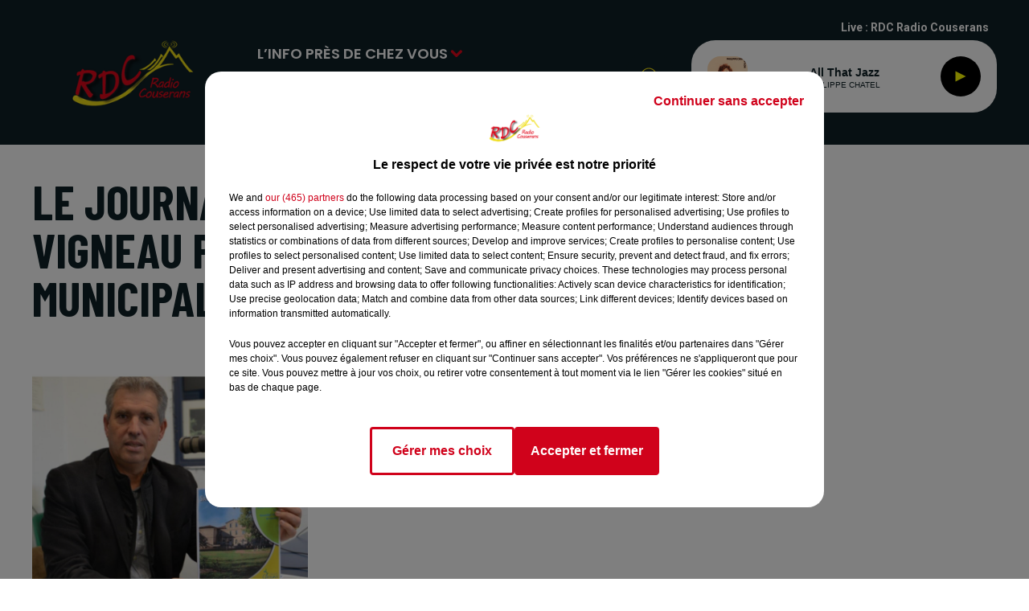

--- FILE ---
content_type: text/html; charset=utf-8
request_url: https://www.radiocouserans.fr/le-journal-du-22-11-2023
body_size: 9090
content:
<!DOCTYPE html><html lang="fr"><head><meta charSet="utf-8"/><meta name="viewport" content="width=device-width,initial-scale=1.0"/><link rel="shortcut icon" type="image/x-icon" href="/favicon.ico"/><link rel="icon" type="image/x-icon" href="/favicon.ico"/><meta name="robots" content="max-snippet:-1, max-image-preview:large, max-video-preview:-1"/><script type="text/javascript" src="https://common.lesindesradios.fr/tc_LesIndesRadios_web_header.js" charSet="utf-8"></script><script type="text/javascript"> 

                    // Environment
                     var tc_vars = new Array();
                     var tc_array_events = new Array();
                     tc_vars["radio_id"] = '';
                    
                     window.tc_vars =
                      {
                        env_template: 'homepage',
                        env_work: 'PROD',
                        env_country: 'FR',
                        env_language: 'FR',
                        env_device: 'd',
                        env_currency: 'EUR',
                        // Website tree structure
                        page_name : "App load",
                        site_Id : 5608,
                        id_container : 'a5cc0b7b-4f9d-4e99-8884-ef2753293aba',
                        user_logged: 'no',
                        user_id: '',
                        user_type: '',
                        user_email: '',
                        radio_id:'',
                        id_reservation: '',
                        type_reservation: '',
                        ville_reservation: '',
                        date_reservation: '',
                        etablissement: '',
                        nom_espace: '',
                        quantite_siege: '',
                        creneau_reservation: '',
                        service_supplementaire: '',
                        unitprice_tf: '',
                        unitprice_ati: '',
                        totalprice_tf: '',
                        totalprice_ati: ''
                      };
                  
                      </script><meta name="description" content=" "/><meta name="keywords" content="RDC,podcast"/><title> Le journal du 22/11/2023- JN VIGNEAU présente le bulletin municipal</title><link href="https://www.radiocouserans.fr/le-journal-du-22-11-2023" rel="canonical"/><meta property="twitter:title" content=" Le journal du 22/11/2023- JN VIGNEAU présente le bulletin municipal"/><meta property="og:title" content=" Le journal du 22/11/2023- JN VIGNEAU présente le bulletin municipal"/><meta property="og:url" content="https://www.radiocouserans.fr/le-journal-du-22-11-2023"/><meta property="og:description" content=" "/><meta property="twitter:description" content=" "/><meta property="twitter:card" content="summary"/><meta property="og:type" content="article"/><meta property="twitter:image:alt" content=""/><meta property="og:image:alt" content=""/><meta property="twitter:image:alt" content="Le journal du 22/11/2023- JN VIGNEAU présente le bulletin municipal"/><meta property="og:image:alt" content="Le journal du 22/11/2023- JN VIGNEAU présente le bulletin municipal"/><meta property="twitter:image" content="https://storage.gra.cloud.ovh.net/v1/AUTH_1db17c9a9c714ce39f508d240f11d920/octopus-bucket/53316357-d79b-4c0f-8643-a78d5d787df2/ece7fd03-644d-4cda-a1f6-862e6a706ca9.jpg"/><meta property="og:image" content="https://storage.gra.cloud.ovh.net/v1/AUTH_1db17c9a9c714ce39f508d240f11d920/octopus-bucket/53316357-d79b-4c0f-8643-a78d5d787df2/ece7fd03-644d-4cda-a1f6-862e6a706ca9.jpg"/><meta name="next-head-count" content="18"/><style></style>
<meta name="google-site-verification" content="a8B4aJ_8BhQRfi-5rztvW8UfQRfL8Gwbj1jnJAYx8X0" />
<style></style><link rel="stylesheet" type="text/css" href="/css/Statics2.css"/><link rel="stylesheet" type="text/css" href="/css/swiper-bundle.min.css"/><link href="/dynamics/8c707pn2g/styles.css" rel="stylesheet" media="all"/><script>var apidata = {"radio":{"alias":"rdc","atId":633030,"background":null,"favicon":"https://bocir-medias-prod.s3.fr-par.scw.cloud/radios/rdc/images/favicon.ico","fixedPlayer":false,"id":"Y8P0Z6saGk","logoPosition":null,"maintenance":false,"metaDescription":"RDC Radio Couserans, votre station de radio à Saint-Girons en Ariège vous propose les actualités du Couserans, du Comminges et de la Haute-Garonne avec une programmation riche en variété française.","name":"RDC RADIO COUSERANS","neoWinnerData":null,"pages":{"archive":"BjnqF7FU2u","lateralMenu":null,"playerExterne":null,"siteMap":"aNEMYut4I1"},"playerPosition":["header","footer"],"primaryHost":"www.radiocouserans.fr","radioFooterLogo":"https://bocir-medias-prod.s3.fr-par.scw.cloud/radios/rdc/images/footerLogo_WbEH0ufxNu.png","radioLogo":"https://bocir-medias-prod.s3.fr-par.scw.cloud/radios/rdc/images/logo_LdZN5lPqfE.png","robotsUrl":"https://www.radiocouserans.fr/sitemap.xml\n","structure":{"header":{"logo":"left","menuHasRadios":null,"menuSide":"right","minimized":{"active":true,"onScroll":true},"sticky":true},"player":{"bottom":{"active":false,"hasBroadcast":false,"hideOnScroll":null,"sticky":false},"externalParameters":{"active":false,"size":null,"title":null,"type":null},"hasDetails":true,"top":{"active":true,"simpleButtons":false}},"radioGroup":{"display":false,"displayMobile":false,"title":null},"rossel":null},"theme":{"blockTitleFont":null,"darkColors":{"background":"#0F2026","muted":"#F2DE10","text":"#F2DE10"},"darkMode":false,"fontSizes":{"desktop":{"blockTitle":"2.6rem","chapo":"2.6rem","title":"6rem"},"mobile":{"blockTitle":"1.8rem","chapo":"1.6rem","title":"1.8rem"}},"footer":{"footerRadiosColor":"#f8e71c","mainMenu":{"font":"helvetica","fontSizes":{"desktop":"2rem","mobile":"1.6rem"},"italic":false,"menuColor":{"activeColor":"#ffffff","arrowColor":"#ffffff","hoverColor":"#ffffff","mainColor":"#ffffff"}},"secondMenu":{"font":null,"fontSizes":{"desktop":"1.5rem","mobile":"1.5rem"},"italic":false,"menuColor":null}},"footerColors":{"background":"#0F2026","muted":"#ffffff","text":"#ffffff"},"header":{"color":"#0F2026","menu":{"font":"poppins","fontSizes":{"desktop":"1.8rem","mobile":"1rem"},"italic":false,"menuColor":{"activeColor":"#E1071B","arrowColor":"#E1071B","hoverColor":"#ffffff","mainColor":"#ffffff"}},"splitLine":{"active":false,"color":"#000000","fullWidth":true}},"homepageFontSizes":null,"italicTitles":false,"lightColors":{"background":"#ffffff","muted":"#0F2026","text":"#0F2026"},"mainColor":"#ffffff","mainFont":"roboto","player":{"artistParameters":{"color":"#0F2026","font":"helvetica","fontSize":"1rem"},"bar":{"color":"#E1071B","opacity":100},"mainColor":"#ffffff","titleParameters":{"color":"#0F2026","font":"helvetica","fontSize":"1.4rem"}},"readMore":null,"readMoreFont":null,"rossel":{"button":null,"footer":null,"header":null,"heading":null,"separator":null,"thumbnail":{"borderBottom":null,"borderBottomColor":null,"fullWidth":null,"leadAnimation":null,"titleUnderline":true,"titleUnderlineColors":{"firstColor":"#f8e71c","secondColor":"#f8e71c","thirdColor":null},"zoom":null}},"separators":null,"thumbnailBadgeFont":null,"thumbnailChipColor":null,"thumbnailResumeFont":null,"titlesFont":"barlowcondensed","titlesFontHomepage":null,"useMainColorForTitles":false},"timeZone":"Europe/Paris","titreSite":"RDC Radio Couserans","ts":"8c707pn2g","urls":{"appstore":"https://apps.apple.com/us/app/radio-couserans/id6445901387","facebook":"https://www.facebook.com/radiocouserans","instagram":null,"playstore":"https://play.google.com/store/apps/details?id=fr.lesindesradios.radiocouserans&pli=1","twitter":null,"youtube":"https://www.youtube.com/@radiocouserans-09"}},"menuMain":{"id":"Wdcfwgq0w5","items":[{"id":"UTsHs07JL2","label":"Votre info de proximité","parentId":"EWoE13P9kE","target":"/votre-info-de-proximite/1"},{"id":"dmPGFcyMRV","label":"Nous écouter","parentId":"qmgU3NRzTj","target":"/notre-histoire-nos-frequences"},{"id":"EWoE13P9kE","label":"L’info près de chez vous","parentId":null,"target":"/rubriques/1"},{"id":"lSmKNV9uVn","label":"Les sorties d’ici","parentId":"EWoE13P9kE","target":"/agenda/1"},{"id":"xj9d8PUD6s","label":"Grille des programmes","parentId":"qmgU3NRzTj","target":"/emissions/1"},{"id":"Jd7MhqIzD7","label":"Retrouvez un Titre diffusé","parentId":"qmgU3NRzTj","target":"/titres-diffuses"},{"id":"qbCjKc0XxA","label":"Personnalité Ariégeoise","parentId":"EWoE13P9kE","target":"/personnalite-ariegeoise-video/1"},{"id":"qiCaSIHVuC","label":"Podcasts et Replay","parentId":null,"target":"/nos-podcasts"},{"id":"qmgU3NRzTj","label":"RDC","parentId":null,"target":"/emissions/1"},{"id":"W4439xRmNK","label":"Contact","parentId":null,"target":"/contactez-nous"}],"menuType":"MAIN"},"menuFooter":{"id":"3C7YNHxdMM","items":[{"id":"iZvXQRMpfH","label":"Mentions Légales","parentId":null,"target":"/mentions-legales"},{"id":"mWuxPo1dBo","label":"Conditions Générales d'Utilisation","parentId":null,"target":"/conditions-generales-d-utilisation"},{"id":"GFDxCR2RLr","label":"Politique de Confidentialité","parentId":null,"target":"/politique-de-confidentialite"},{"id":"6FcTziM1fS","label":"Politique Cookies","parentId":null,"target":"/politique-cookies"},{"id":"eWvIo6g7h2","label":"Gestion des Cookies","parentId":null,"target":"javascript:tC.privacy.showPrivacyCenter()"},{"id":"57Z99u9KZP","label":"Plan du site","parentId":null,"target":"/plan-du-site"}],"menuType":"FOOTER"},"mode":"light","ENDPOINT":"/graphql","zones":[{"group":null,"id":"Xg6ac7gIYV","label":"RDC Radio Couserans","stream":{"altCover":"https://bocir-medias-prod.s3.fr-par.scw.cloud/radios/rdcradiocouserans/radiostream/Vs8fvvzQV0/altCover_daqRev7Xkj.png","bd":"https://streams.lesindesradios.fr/play/radios/rdc/Vs8fvvzQV0/any/60/rvw5o.WJwutw9NHyJsAzZpOiUIKPEx6XZTHBmB9LcIvH%2F7PrQ%3D?format=sd","displayOnWebsite":true,"geofootprint":null,"hasStartOver":false,"hd":"https://streams.lesindesradios.fr/play/radios/rdc/Vs8fvvzQV0/any/60/rvw5o.WJwutw9NHyJsAzZpOiUIKPEx6XZTHBmB9LcIvH%2F7PrQ%3D?format=hd","hls":"https://streams.lesindesradios.fr/play/radios/rdc/Vs8fvvzQV0/any/60/rvw5o.WJwutw9NHyJsAzZpOiUIKPEx6XZTHBmB9LcIvH%2F7PrQ%3D?format=hls","id":"Vs8fvvzQV0","idMds":"4004502594738228851","imageUrl":"https://bocir-medias-prod.s3.fr-par.scw.cloud/radios/rdcradiocouserans/radiostream/Vs8fvvzQV0/vignette_P0XVTr4IXY.png","label":"RDC RADIO COUSERANS","parentId":null,"streamFormat":"Hd","type":"RADIO"}}],"webradios":[],"radiostreams":[{"altCover":"https://bocir-medias-prod.s3.fr-par.scw.cloud/radios/rdcradiocouserans/radiostream/Vs8fvvzQV0/altCover_daqRev7Xkj.png","bd":"https://streams.lesindesradios.fr/play/radios/rdc/Vs8fvvzQV0/any/60/rvw5o.WJwutw9NHyJsAzZpOiUIKPEx6XZTHBmB9LcIvH%2F7PrQ%3D?format=sd","displayOnWebsite":true,"geofootprint":null,"hasStartOver":false,"hd":"https://streams.lesindesradios.fr/play/radios/rdc/Vs8fvvzQV0/any/60/rvw5o.WJwutw9NHyJsAzZpOiUIKPEx6XZTHBmB9LcIvH%2F7PrQ%3D?format=hd","hls":"https://streams.lesindesradios.fr/play/radios/rdc/Vs8fvvzQV0/any/60/rvw5o.WJwutw9NHyJsAzZpOiUIKPEx6XZTHBmB9LcIvH%2F7PrQ%3D?format=hls","id":"Vs8fvvzQV0","idMds":"4004502594738228851","imageUrl":"https://bocir-medias-prod.s3.fr-par.scw.cloud/radios/rdcradiocouserans/radiostream/Vs8fvvzQV0/vignette_P0XVTr4IXY.png","label":"RDC RADIO COUSERANS","parentId":null,"streamFormat":"Hd","type":"RADIO"}],"images":{"from":["https://bocir-prod-bucket","https://bocir-medias-prod"],"to":"https://medias.lesindesradios.fr"},"taggingData":{"radioIdCmp":633030,"headerCmp":"https://common.lesindesradios.fr/tc_LesIndesRadios_web_header.js","bodyCmp":"https://common.lesindesradios.fr/tc_LesIndesRadios_web_body.js","scriptCmp":null},"eventTypes":[{"id":"2vrkFGibaz","name":"Festival"},{"id":"aJ12q7gGN4","name":"Salon/Foire"},{"id":"AnrKnnsvFK","name":"Matchs Sportifs"},{"id":"bSfTbDV5PT","name":"Autre"},{"id":"CSGjqBRjRT","name":"Sport"},{"id":"F8vnMfo2w0","name":"Loto"},{"id":"fHL3OXAeKc","name":"Théâtre"},{"id":"h6QtWFmvTg","name":"Exposition"},{"id":"iZLWZswuHl","name":"Rallies"},{"id":"kd5nt1GhGw","name":"Kermesse"},{"id":"Ktk85c2Pgt","name":"Fête"},{"id":"kVSs4cI5Qv","name":"Défilé de mode"},{"id":"Nbyg2ko8dZ","name":"Brocante"},{"id":"nKvE4LPZvK","name":"Ateliers"},{"id":"oexf66jvgE","name":"Foires"},{"id":"r5ifJ78YOQ","name":"Concert"},{"id":"UGyjJA4qz1","name":"Courses pédestres"},{"id":"wk9Yu07DfH","name":"Conférences"}]};
</script><noscript data-n-css=""></noscript><script defer="" nomodule="" src="/_next/static/chunks/polyfills-c67a75d1b6f99dc8.js"></script><script src="/_next/static/chunks/webpack-74d3eef7a263d7ef.js" defer=""></script><script src="/_next/static/chunks/framework-03cd576e71e4cd66.js" defer=""></script><script src="/_next/static/chunks/main-d2ba44903cd47711.js" defer=""></script><script src="/_next/static/chunks/pages/_app-1f09d01423f32803.js" defer=""></script><script src="/_next/static/chunks/pages/%5B%5B...proxy+%5D%5D-7891cb9699c51b1e.js" defer=""></script><script src="/_next/static/NV2bS1yQ2cfnaZf9GT1eI/_buildManifest.js" defer=""></script><script src="/_next/static/NV2bS1yQ2cfnaZf9GT1eI/_ssgManifest.js" defer=""></script></head><body class="mode--light"><iframe id="iframe-connect" style="display:none"></iframe><script type="text/javascript"> 
                    // Environment
                     var tc_vars = new Array();
                     tc_vars["radio_id"] = '';
                   </script><div id="__next"><div class="Global media-max-height-lg"><header class="Header  bg--header 
    
    
    
    
    IsFixed
    
    
    
    
    
    
    
    HasPlayer
    
  " id="Header"><div class="container"><div class="HeaderContainer "><a class="HeaderLogo" href="/"><span class="logo" style="cursor:pointer"><img src="https://medias.lesindesradios.fr/t:app(web)/t:r(unknown)/fit-in/300x2000/filters:format(webp)/filters:quality(100)/radios/rdc/images/logo_LdZN5lPqfE.png" alt="logo"/></span></a><div class="HeaderToggler"><button type="button" class="btn"><i class="icon"><svg version="1.1" xmlns="http://www.w3.org/2000/svg" xmlns:xlink="http://www.w3.org/1999/xlink" class="menu" x="0px" y="0px" viewBox="0 0 20 20" xml:space="preserve"><path d="M0,16v-2h20v2H0z M0,11V9h20v2H0z M0,6V4h20v2H0z"></path></svg></i></button></div><div class="HeaderNavContainer" id="HeaderNavContainer"><div class="" style="display:flex;flex:1 1 1px;flex-direction:column"><nav class="HeaderNav MenuRight"><div class="MenuTop"><div class="isNotMobile "><div class="collapseHeader "><ul class="nav"><li class="nav-item dropdown "><a href="/rubriques/1" class="dropdown-toggle nav-link"> <!-- -->L’info près de chez vous</a><div class="dropdown-menu  "><a class="dropdown-item" href="/votre-info-de-proximite/1">Votre info de proximité</a><a class="dropdown-item" href="/agenda/1">Les sorties d’ici</a><a class="dropdown-item" href="/personnalite-ariegeoise-video/1">Personnalité Ariégeoise</a></div></li><li class="nav-item "><a class="nav-link" href="/nos-podcasts"> <!-- -->Podcasts et Replay</a></li><li class="nav-item dropdown "><a href="/emissions/1" class="dropdown-toggle nav-link"> <!-- -->RDC</a><div class="dropdown-menu  "><a class="dropdown-item" href="/notre-histoire-nos-frequences">Nous écouter</a><a class="dropdown-item" href="/emissions/1">Grille des programmes</a><a class="dropdown-item" href="/titres-diffuses">Retrouvez un Titre diffusé</a></div></li><li class="nav-item "><a class="nav-link" href="/contactez-nous"> <!-- -->Contact</a></li></ul></div></div></div></nav></div></div><div class="HeaderSearch"><a class="btn 
  
   " aria-label="Rechercher" href="/recherche"><i class="icon"><svg version="1.1" xmlns="http://www.w3.org/2000/svg" xmlns:xlink="http://www.w3.org/1999/xlink" class="search" x="0px" y="0px" viewBox="0 0 20 20" xml:space="preserve"><path d="M17.8,16.4l-2.1-2.1c0,0,0,0-0.1,0c2.1-2.7,1.9-6.7-0.6-9.1c-2.7-2.7-7.2-2.7-9.9,0c-2.7,2.7-2.7,7.2,0,9.9 C6.4,16.3,8.1,17,10,17c1.5,0,3-0.5,4.2-1.4c0,0,0,0,0,0.1l2.1,2.1c0.4,0.4,1,0.4,1.4,0C18.2,17.4,18.2,16.8,17.8,16.4z M5.8,14.2 c-2.3-2.3-2.3-6.1,0-8.5c2.3-2.3,6.1-2.3,8.5,0c2.3,2.3,2.3,6.1,0,8.5C13.1,15.4,11.6,16,10,16C8.4,16,6.9,15.4,5.8,14.2z"></path></svg></i></a></div><div class="HeaderAside"><nav class="HeaderSources HasDetails"><ul class="nav"><li class="nav-item "><a class="nav-link" href="/le-journal-du-22-11-2023#">Live : <!-- --> <!-- -->RDC Radio Couserans</a></li></ul></nav><div class="block bg--player Player PlayerSmall"></div></div></div></div></header><main class="Main"><script type="application/ld+json">{"@context":"http://schema.org","@type":"NewsArticle","mainEntityOfPage":{"@type":"WebPage","@id":"https://google.com/article"},"headline":"Le journal du 22/11/2023- JN VIGNEAU présente le bulletin municipal","datePublished":"2023-11-22T06:10:28.000Z","publisher":{"@type":"Organization","name":"RDC RADIO COUSERANS","logo":{"@type":"ImageObject","url":"https://bocir-medias-prod.s3.fr-par.scw.cloud/radios/rdc/images/logo_LdZN5lPqfE.png"}},"author":{"@type":"Organization","name":"RDC RADIO COUSERANS"},"image":[null]}</script><div id="PlayerDetailsOverlay" class="PlayerDetailsOverlay hidden"></div><section class="section bg--section-light CONTENT" id="section0"><div class="container"><div class="row"><div class="col col-10 col-md-7"><h1 id="titre" class="h1 block title">Le journal du 22/11/2023- JN VIGNEAU présente le bulletin municipal</h1><div class="block Audio"><div class="AudioArticle"><div class="row row-alt-7 gutters-md grid"><div class="col-7 col-md-3"><div class="thumbnail  animated-title"><figure class="media ratio--1-1" style="align-items:center;justify-content:center"><img class="" src="https://storage.gra.cloud.ovh.net/v1/AUTH_1db17c9a9c714ce39f508d240f11d920/octopus-bucket/53316357-d79b-4c0f-8643-a78d5d787df2/ece7fd03-644d-4cda-a1f6-862e6a706ca9.jpg" alt="RDC RADIO COUSERANS" width="1" height="1"/></figure><div class="resume"><div class="AudioPlayer"><div class="AudioControl"></div><div class="AudioProgress"></div></div></div></div></div><div class="col-7 col-md-4"><div class="col-10 col-md-7"><div style="margin-top:15px" class="resume"><div class="AudioBadges"><ul class="list-inline"></ul></div><div class="AudioActions"><ul class="list-inline"></ul></div></div><p class="lead">Les Infos Locales</p></div></div></div><div class="AudioPlayer playing d-flex align-items-center "><div class="AudioControl"><button type="button" class="btn 
  
   "><i class="icon"><svg version="1.1" xmlns="http://www.w3.org/2000/svg" xmlns:xlink="http://www.w3.org/1999/xlink" class="play" x="0px" y="0px" viewBox="0 0 20 20" xml:space="preserve"><path d="M18,10L2,18V2L18,10z"></path></svg></i></button></div><div class="AudioProgress"><div class="progress-bar"><div class="progress-bar-container"><div class="progress-bar-range"><input class="range" type="range" min="0" max="0" step="0.1" value="0"/><div class="load" style="width:10%;transition:width 0.5s linear"></div><div class="progress" style="width:0%;transition:width 0.5s linear"></div></div><div class="progress-bar-current">0:00</div><div class="progress-bar-max">10 min 7 sec</div></div></div></div></div><div class="AudioActions"><ul class="list-inline"></ul></div><p class="date">22 novembre 2023 - 10 min 7 sec</p><h3 class="h3">Le journal du 22/11/2023- JN VIGNEAU présente le bulletin municipal</h3><ul class="list-inline"></ul><div class="footer"><div style="margin-right:10px"><button type="button" class="btn 
   btn--primary
   btn-sm disabled " disabled=""><i class="icon"><svg version="1.1" xmlns="http://www.w3.org/2000/svg" xmlns:xlink="http://www.w3.org/1999/xlink" class="arrow-left" x="0px" y="0px" viewBox="0 0 20 20" xml:space="preserve"><path d="M8.2,14.2L4,10l1.4-1.4l2.8-2.8c0.4-0.4,1-0.4,1.4,0c0.4,0.4,0.4,1,0,1.4L7.8,9H15c0.6,0,1,0.4,1,1s-0.4,1-1,1H7.8l1.8,1.8 c0.4,0.4,0.4,1,0,1.4c-0.2,0.2-0.4,0.3-0.7,0.3C8.7,14.5,8.4,14.4,8.2,14.2z"></path></svg></i></button></div><div><button type="button" class="btn 
   btn--primary
   btn-sm disabled " disabled=""><i class="icon"><svg version="1.1" xmlns="http://www.w3.org/2000/svg" xmlns:xlink="http://www.w3.org/1999/xlink" class="arrow-right" x="0px" y="0px" viewBox="0 0 20 20" xml:space="preserve"><path d="M11.8,5.8L16,10l-1.4,1.4l-2.8,2.8c-0.4,0.4-1,0.4-1.4,0c-0.4-0.4-0.4-1,0-1.4l1.8-1.8H5c-0.6,0-1-0.4-1-1s0.4-1,1-1h7.2 l-1.8-1.8c-0.4-0.4-0.4-1,0-1.4c0.2-0.2,0.4-0.3,0.7-0.3C11.3,5.5,11.6,5.6,11.8,5.8z"></path></svg></i></button></div></div></div></div></div><div class="col col-10 col-md-3 Aside"></div></div></div></section></main><footer class="Footer  bg--footer "><section class="section undefined" id="footer"><div class="container"><a class="FooterLogo" href="/"><span class="logo"><img src="https://medias.lesindesradios.fr/t:app(web)/t:r(unknown)/filters:format(webp)/filters:quality(100)/radios/rdc/images/footerLogo_WbEH0ufxNu.png" alt="logo"/></span></a><nav class="FooterNav"><ul class="nav"><li class="nav-item dropdown "><a href="/rubriques/1" class="dropdown-toggle nav-link"> <!-- -->L’info près de chez vous</a><div class="dropdown-menu  "><a class="dropdown-item" href="/votre-info-de-proximite/1">Votre info de proximité</a><a class="dropdown-item" href="/agenda/1">Les sorties d’ici</a><a class="dropdown-item" href="/personnalite-ariegeoise-video/1">Personnalité Ariégeoise</a></div></li><li class="nav-item "><a class="nav-link" href="/nos-podcasts"> <!-- -->Podcasts et Replay</a></li><li class="nav-item dropdown "><a href="/emissions/1" class="dropdown-toggle nav-link"> <!-- -->RDC</a><div class="dropdown-menu  "><a class="dropdown-item" href="/notre-histoire-nos-frequences">Nous écouter</a><a class="dropdown-item" href="/emissions/1">Grille des programmes</a><a class="dropdown-item" href="/titres-diffuses">Retrouvez un Titre diffusé</a></div></li><li class="nav-item "><a class="nav-link" href="/contactez-nous"> <!-- -->Contact</a></li></ul></nav><nav class="FooterSocial"><ul class="nav"><li class="nav-item" style="margin-right:3px"><a href="https://apps.apple.com/us/app/radio-couserans/id6445901387" class="btn 
   btn--light
   btn-sm " target="_blank" aria-label="Suivez-nous sur appstore"><i class="icon"><svg version="1.1" xmlns="http://www.w3.org/2000/svg" xmlns:xlink="http://www.w3.org/1999/xlink" class="apple" x="0px" y="0px" viewBox="0 0 20 20" xml:space="preserve"><path d="M15.6,13.3c-0.2,0.5-0.5,0.9-0.8,1.4c-0.3,0.4-0.6,0.8-1,1.2c-0.3,0.3-0.8,0.5-1.2,0.5 c-0.4,0-0.8-0.1-1.2-0.3c-0.4-0.2-0.8-0.3-1.2-0.3c-0.4,0-0.9,0.1-1.3,0.3c-0.3,0.2-0.7,0.3-1.1,0.3c-0.5,0-0.9-0.2-1.3-0.6 c-0.4-0.4-0.7-0.8-1-1.2c-0.5-0.7-0.8-1.4-1.1-2.1c-0.3-0.8-0.4-1.7-0.4-2.5c0-0.8,0.2-1.7,0.6-2.4C5,7,5.5,6.6,6,6.3 C6.5,6,7.1,5.8,7.7,5.8c0.5,0,0.9,0.1,1.3,0.3c0.3,0.1,0.7,0.3,1.1,0.3c0.4-0.1,0.8-0.2,1.2-0.4c0.5-0.2,1-0.3,1.6-0.3 c1.1,0,2,0.5,2.7,1.4c-1,0.5-1.6,1.6-1.6,2.7c0,0.8,0.3,1.7,1,2.2c0.3,0.3,0.6,0.5,1,0.6C15.8,12.9,15.7,13.1,15.6,13.3L15.6,13.3z M12.9,2.7c0,0.7-0.3,1.4-0.8,2c-0.5,0.7-1.3,1.1-2.2,1.1c0-0.1,0-0.2,0-0.3c0-0.7,0.3-1.4,0.8-2c0.3-0.3,0.6-0.6,1-0.7 c0.4-0.2,0.7-0.3,1.1-0.3C12.9,2.5,12.9,2.6,12.9,2.7L12.9,2.7z"></path></svg></i></a></li><li class="nav-item" style="margin-right:3px"><a href="https://www.facebook.com/radiocouserans" class="btn 
   btn--light
   btn-sm " target="_blank" aria-label="Suivez-nous sur Facebook"><i class="icon"><svg version="1.1" xmlns="http://www.w3.org/2000/svg" xmlns:xlink="http://www.w3.org/1999/xlink" class="facebook" x="0px" y="0px" viewBox="0 0 20 20" xml:space="preserve"><path d="M11.1,17v-6.4h2.1l0.3-2.5h-2.5V6.5c0-0.7,0.2-1.2,1.2-1.2h1.3V3.1C13,3,12.4,3,11.7,3c-1.7-0.1-3.1,1.1-3.2,2.8 c0,0.2,0,0.3,0,0.5v1.8H6.4v2.5h2.1V17H11.1z"></path></svg></i></a></li><li class="nav-item" style="margin-right:3px"><a href="https://play.google.com/store/apps/details?id=fr.lesindesradios.radiocouserans&amp;pli=1" class="btn 
   btn--light
   btn-sm " target="_blank" aria-label="Suivez-nous sur playstore"><i class="icon"><svg version="1.1" xmlns="http://www.w3.org/2000/svg" xmlns:xlink="http://www.w3.org/1999/xlink" class="android" x="0px" y="0px" viewBox="0 0 20 20" xml:space="preserve"><path d="M13.7,7.3c0.2,0,0.3,0.1,0.3,0.3V13c0,0.8-0.5,1.5-1.3,1.6h0V17c0,0.6-0.4,1-1,1c-0.5,0-1-0.4-1-1v-2.3H9.3V17 c0,0.6-0.4,1-1,1c-0.5,0-1-0.4-1-1v-2.4C6.6,14.5,6,13.8,6,13V7.7c0-0.2,0.1-0.3,0.3-0.3H13.7L13.7,7.3z M4.3,7.3c0.5,0,1,0.4,1,1 V13c0,0.6-0.4,1-1,1c-0.5,0-1-0.4-1-1V8.3C3.3,7.8,3.8,7.3,4.3,7.3z M15.7,7.3c0.5,0,1,0.4,1,1V13c0,0.6-0.4,1-1,1c-0.5,0-1-0.4-1-1 V8.3C14.7,7.8,15.1,7.3,15.7,7.3L15.7,7.3z M13.2,2.1c0.1,0.1,0.1,0.3,0,0.5l0,0l-0.8,0.8c1,0.7,1.6,1.8,1.6,3 c0,0.2-0.1,0.3-0.3,0.3H6.3C6.2,6.7,6,6.5,6,6.3l0,0c0-1.2,0.6-2.3,1.5-2.9l0,0L6.8,2.6c-0.1-0.1-0.1-0.3,0-0.5C6.9,2,7.1,2,7.2,2.1 l0,0L8.2,3c1.1-0.5,2.4-0.5,3.6,0l0,0l0.9-0.9l0,0C12.9,2,13.1,2,13.2,2.1C13.2,2.1,13.2,2.1,13.2,2.1z M8.3,4.7C8.2,4.7,8,4.8,8,5 l0,0c0,0.2,0.1,0.3,0.3,0.3c0,0,0,0,0,0c0.2,0,0.3-0.1,0.3-0.3c0,0,0,0,0,0C8.7,4.8,8.5,4.7,8.3,4.7L8.3,4.7z M11.7,4.7 c-0.2,0-0.3,0.1-0.3,0.3l0,0c0,0.2,0.1,0.3,0.3,0.3c0,0,0,0,0,0C11.9,5.3,12,5.2,12,5c0,0,0,0,0,0C12,4.8,11.8,4.7,11.7,4.7 L11.7,4.7z"></path></svg></i></a></li><li class="nav-item" style="margin-right:3px"><a href="https://www.youtube.com/@radiocouserans-09" class="btn 
   btn--light
   btn-sm " target="_blank" aria-label="Suivez-nous sur YouTube"><i class="icon"><svg version="1.1" xmlns="http://www.w3.org/2000/svg" xmlns:xlink="http://www.w3.org/1999/xlink" class="youtube" x="0px" y="0px" viewBox="0 0 20 20" xml:space="preserve"><path d="M17.5,6.2c-0.2-0.7-0.7-1.2-1.4-1.4C14.9,4.5,10,4.5,10,4.5s-4.9,0-6.1,0.3C3.2,5,2.7,5.6,2.5,6.2C2.2,7.5,2.2,10,2.2,10 s0,2.5,0.3,3.8c0.2,0.7,0.7,1.2,1.4,1.4c1.2,0.3,6.1,0.3,6.1,0.3s4.9,0,6.1-0.3c0.7-0.2,1.2-0.7,1.4-1.4c0.3-1.2,0.3-3.8,0.3-3.8 S17.8,7.5,17.5,6.2z M8.4,12.3V7.7l4.1,2.3L8.4,12.3z"></path></svg></i></a></li></ul></nav><nav class="FooterLegal"><ul class="nav"><li class="nav-item "><a class="nav-link" href="/mentions-legales"> <!-- -->Mentions Légales</a></li><li class="nav-item "><a class="nav-link" href="/conditions-generales-d-utilisation"> <!-- -->Conditions Générales d&#x27;Utilisation</a></li><li class="nav-item "><a class="nav-link" href="/politique-de-confidentialite"> <!-- -->Politique de Confidentialité</a></li><li class="nav-item "><a class="nav-link" href="/politique-cookies"> <!-- -->Politique Cookies</a></li><li class="nav-item "><a class="nav-link" href="javascript:tC.privacy.showPrivacyCenter()"> <!-- -->Gestion des Cookies</a></li><li class="nav-item "><a class="nav-link" href="/plan-du-site"> <!-- -->Plan du site</a></li></ul></nav></div></section></footer><svg class="ClipPath"><clipPath id="chevron" clipPathUnits="objectBoundingBox"><path d="M0.976,0.114 L0.928,0.038 C0.911,0.013,0.892,0,0.87,0 C0.847,0,0.828,0.013,0.812,0.038 L0.5,0.533 L0.188,0.038 C0.172,0.013,0.153,0,0.13,0 C0.108,0,0.089,0.013,0.072,0.038 L0.024,0.114 C0.008,0.14,0,0.171,0,0.207 C0,0.243,0.008,0.274,0.024,0.298 L0.442,0.961 C0.458,0.987,0.477,1,0.5,1 C0.523,1,0.542,0.987,0.558,0.961 L0.976,0.298 C0.992,0.273,1,0.243,1,0.207 C1,0.171,0.992,0.141,0.976,0.114"></path></clipPath></svg></div></div><script id="__NEXT_DATA__" type="application/json">{"props":{"pageProps":{"page":{"__typename":"Page","canonical":"https://www.radiocouserans.fr/le-journal-du-22-11-2023","category":null,"categoryId":null,"createdBy":"Synchronisation Automatique","doNotAmp":null,"doNotIndex":false,"doNotIndexGoogle":false,"id":"sKgc3CVhMT","name":"Le journal du 22/11/2023- JN VIGNEAU présente le bulletin municipal","pageContent":{"__typename":"PageContent","blocsData":"{\"titre\":{\"content\":\"Le journal du 22/11/2023- JN VIGNEAU présente le bulletin municipal\"},\"category\":{\"categoryIds\":[\"21gM6oKuE2\"]},\"episodePodcast\":{\"episodeId\":\"0cH2FOHEym\",\"hideDownload\":true},\"reseauxsociaux\":{\"socialNetworks\":[\"facebook\",\"twitter\",\"linkedin\"]}}","data":{"__typename":"PageContentDataType","locationZoneIds":null},"model":{"__typename":"Model","attributes":{"__typename":"ModelAttributes","locationZone":false},"contentType":"podcast","id":"OvEzw6daD0","pagebuilder":"{\"sections\":[{\"layout\":\"7/3\",\"blocsByColumn\":[[{\"id\":\"category\",\"format\":\"7\",\"name\":\"category\",\"data\":{\"display\":false}},{\"id\":\"titre\",\"format\":\"7\",\"name\":\"titre\",\"data\":{}},{\"id\":\"imagePrincipale\",\"format\":\"7\",\"name\":\"imagePrincipale\",\"data\":{}},{\"id\":\"chapo\",\"format\":\"7\",\"name\":\"chapo\",\"data\":{}},{\"id\":\"paragraphe_l1d8x3ru10\",\"format\":\"7\",\"name\":\"paragraphe\",\"data\":{}},{\"id\":\"episodePodcast\",\"format\":\"10\",\"name\":\"episodePodcast\",\"data\":{\"displayedElements\":[\"title\",\"subtitle\",\"imageUrl\",\"description\",\"keywords\",\"author\",\"publicationDate\",\"localProgressBar\"],\"layout\":\"horizontal\",\"imageFormat\":\"square\",\"descriptionPosition\":\"below\",\"buttonsPosition\":\"below\",\"progressBarPosition\":\"below\"}}],[{\"id\":\"remonteeArticles_m5xyp50s0\",\"format\":\"3\",\"name\":\"remonteeArticles\",\"data\":{\"liftType\":\"automaticContent\",\"thumbnailsStyle\":\"horizontal\",\"imageOrVideoFormat\":\"square\",\"thumbnailsPerRow\":1,\"rowsPerPage\":1,\"displayedElements\":[\"title\",\"imageOrVideo\",\"date\",\"chapo\"],\"linkType\":\"free\",\"offset\":1,\"titleOnModel\":\"Derniers podcasts\",\"usePageCategory\":false,\"seeMoreLink\":true,\"linkLabel\":\"Voir plus\",\"externalLink\":\"/podcasts\"}},{\"id\":\"remonteeArticles_m5xyp50s1\",\"format\":\"3\",\"name\":\"remonteeArticles\",\"data\":{\"liftType\":\"automaticContent\",\"thumbnailsStyle\":\"horizontal\",\"imageOrVideoFormat\":\"square\",\"thumbnailsPerRow\":1,\"rowsPerPage\":1,\"displayedElements\":[\"title\",\"imageOrVideo\",\"date\",\"chapo\"],\"linkType\":\"free\",\"offset\":1,\"seeMoreLink\":true,\"linkLabel\":\"Voir plus\",\"titleOnModel\":\"Les actualitées\",\"externalLink\":\"/l-actualite-rdc-radio-couserans\"}}]]}]}","type":"CONTENT"},"updatedAt":"2023-11-24T06:07:25.000Z"},"pageData":null,"previewUrl":"https://storage.gra.cloud.ovh.net/v1/AUTH_1db17c9a9c714ce39f508d240f11d920/octopus-bucket/53316357-d79b-4c0f-8643-a78d5d787df2/450c4a6d-3905-4ea7-813a-c35c24083994.jpg","publishedDate":"2023-11-22T06:10:28.000Z","seo":{"__typename":"SEO","description":" %%chapo%%","keywords":"RDC,podcast","title":" %%titre%%"},"slug":"/le-journal-du-22-11-2023","withoutHeaderFooter":false},"title":"Le journal du 22/11/2023- JN VIGNEAU présente le bulletin municipal","host":"www.radiocouserans.fr","fetchedContent":{"episodePodcast":{"__typename":"Episode","author":"","description":"","duration":"10 min 7 sec","enclosureUrl":"https://api.octopus.saooti.com/podcast/download/406019.mp3?origin=rss","imageUrl":"https://storage.gra.cloud.ovh.net/v1/AUTH_1db17c9a9c714ce39f508d240f11d920/octopus-bucket/53316357-d79b-4c0f-8643-a78d5d787df2/ece7fd03-644d-4cda-a1f6-862e6a706ca9.jpg","keywords":"","podcastId":"0YI2gFCtw7","publicationDate":"2023-11-22T06:10:28.000Z","subscriptionLinks":null,"subtitle":"Les Infos Locales","title":"Le journal du 22/11/2023- JN VIGNEAU présente le bulletin municipal"}},"pageContext":{"slug":"/le-journal-du-22-11-2023","categoryId":null,"pageCategories":["21gM6oKuE2"],"host":"www.radiocouserans.fr","zoneId":null,"withoutHeaderFooter":false,"doNotIndexGoogle":false,"tags":null,"locationZonesIds":null,"modelType":"CONTENT","modelContentType":"podcast"},"chapo":null},"__N_SSP":true},"page":"/[[...proxy+]]","query":{"proxy+":["le-journal-du-22-11-2023"]},"buildId":"NV2bS1yQ2cfnaZf9GT1eI","isFallback":false,"isExperimentalCompile":false,"gssp":true,"scriptLoader":[]}</script><span><!-- Bouton play jaune et fond noir -->
<style type="text/css">
button.btn.btn--alpha {
    color: yellow !important;
    background-color: black !important;
}
</style>
<!-- FIN Bouton play jaune et fond noir -->

<!-- Logo plus gros -->
<style type="text/css">
@media (min-width: 768px) {
.Header .HeaderLogo .logo img {
    max-height: 20rem;
    max-width: 25rem;
}
} 
@media (min-width: 768px) { 
.Header:not(.HasCenteredLogo) .HeaderLogo {
    margin-right: 2rem;
}
}
</style>
<!-- FIN Logo plus gros -->

<style type="text/css">
hr.hr {
    display: none;
}
</style>

<style type="text/css">
hr.hr {
    display: none !important;
}

p a {
    color: black;
}

</style></span></body></html>